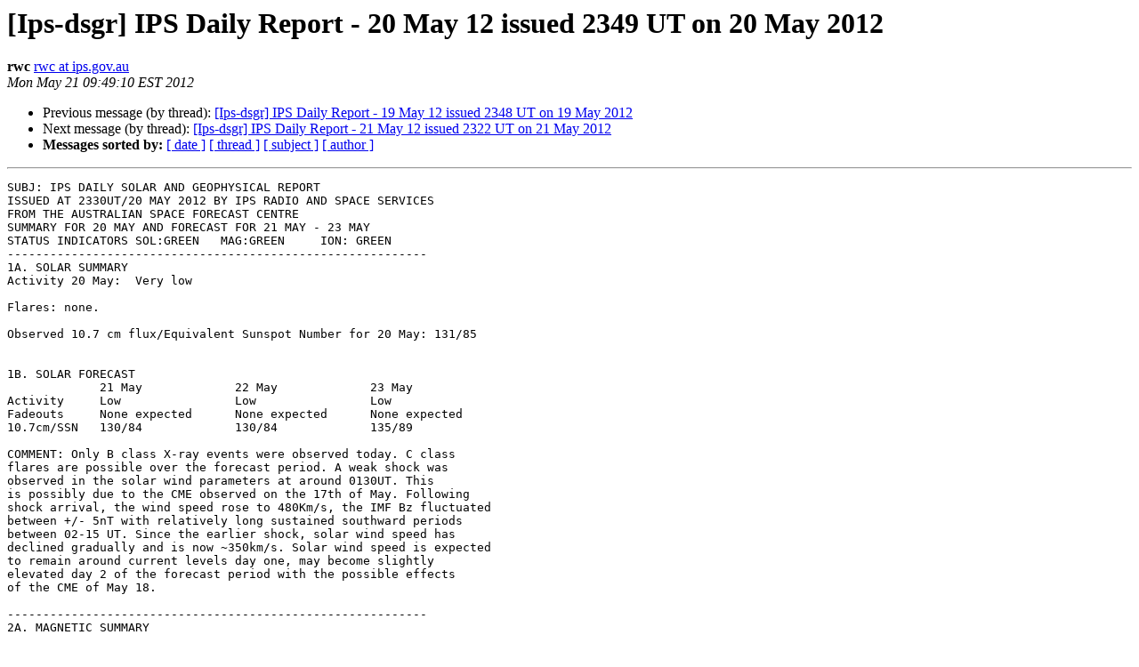

--- FILE ---
content_type: text/html
request_url: https://listserver.ips.gov.au/pipermail/ips-dsgr/2012-May/004339.html
body_size: 5460
content:
<!DOCTYPE HTML PUBLIC "-//W3C//DTD HTML 4.01 Transitional//EN">
<HTML>
 <HEAD>
   <TITLE> [Ips-dsgr] IPS Daily Report - 20 May 12 issued 2349 UT on 20 May	2012
   </TITLE>
   <LINK REL="Index" HREF="index.html" >
   <LINK REL="made" HREF="mailto:ips-dsgr%40listserver.ips.gov.au?Subject=Re%3A%20%5BIps-dsgr%5D%20IPS%20Daily%20Report%20-%2020%20May%2012%20issued%202349%20UT%20on%2020%20May%0A%092012&In-Reply-To=%3C201205202349.q4KNnAHN015058%40numbat.syd.ips.gov.au%3E">
   <META NAME="robots" CONTENT="index,nofollow">
   <style type="text/css">
       pre {
           white-space: pre-wrap;       /* css-2.1, curent FF, Opera, Safari */
           }
   </style>
   <META http-equiv="Content-Type" content="text/html; charset=us-ascii">
   <LINK REL="Previous"  HREF="004338.html">
   <LINK REL="Next"  HREF="004340.html">
 
                              <script>!function(a){var e="https://s.go-mpulse.net/boomerang/",t="addEventListener";if("False"=="True")a.BOOMR_config=a.BOOMR_config||{},a.BOOMR_config.PageParams=a.BOOMR_config.PageParams||{},a.BOOMR_config.PageParams.pci=!0,e="https://s2.go-mpulse.net/boomerang/";if(window.BOOMR_API_key="FNGWC-5BQEG-ULA2X-2RC95-YPPP8",function(){function n(e){a.BOOMR_onload=e&&e.timeStamp||(new Date).getTime()}if(!a.BOOMR||!a.BOOMR.version&&!a.BOOMR.snippetExecuted){a.BOOMR=a.BOOMR||{},a.BOOMR.snippetExecuted=!0;var i,_,o,r=document.createElement("iframe");if(a[t])a[t]("load",n,!1);else if(a.attachEvent)a.attachEvent("onload",n);r.src="javascript:void(0)",r.title="",r.role="presentation",(r.frameElement||r).style.cssText="width:0;height:0;border:0;display:none;",o=document.getElementsByTagName("script")[0],o.parentNode.insertBefore(r,o);try{_=r.contentWindow.document}catch(O){i=document.domain,r.src="javascript:var d=document.open();d.domain='"+i+"';void(0);",_=r.contentWindow.document}_.open()._l=function(){var a=this.createElement("script");if(i)this.domain=i;a.id="boomr-if-as",a.src=e+"FNGWC-5BQEG-ULA2X-2RC95-YPPP8",BOOMR_lstart=(new Date).getTime(),this.body.appendChild(a)},_.write("<bo"+'dy onload="document._l();">'),_.close()}}(),"".length>0)if(a&&"performance"in a&&a.performance&&"function"==typeof a.performance.setResourceTimingBufferSize)a.performance.setResourceTimingBufferSize();!function(){if(BOOMR=a.BOOMR||{},BOOMR.plugins=BOOMR.plugins||{},!BOOMR.plugins.AK){var e=""=="true"?1:0,t="",n="aoarneqx2w5m62kuamyq-f-bca00f7db-clientnsv4-s.akamaihd.net",i="false"=="true"?2:1,_={"ak.v":"39","ak.cp":"1632634","ak.ai":parseInt("1051308",10),"ak.ol":"0","ak.cr":10,"ak.ipv":4,"ak.proto":"h2","ak.rid":"c3af9d7a","ak.r":51095,"ak.a2":e,"ak.m":"dsca","ak.n":"essl","ak.bpcip":"3.129.22.0","ak.cport":43970,"ak.gh":"23.215.214.239","ak.quicv":"","ak.tlsv":"tls1.3","ak.0rtt":"","ak.0rtt.ed":"","ak.csrc":"-","ak.acc":"","ak.t":"1767113521","ak.ak":"hOBiQwZUYzCg5VSAfCLimQ==fy1uf6p06ks1GEaZC1/RnEh0Afp98XyjOYcKVqXyOcNEzdYrJkiXjSBxy8xXZkVgCxShVwVi91fcP1DPQqBy6rl2OT9RVOI3YDDPUzrvMdkW1waowh44PlY0JAVE+GIZwrB2YDtF64AxuiLj/x8nPv4J/ghCnXCYlC/XRJQkg+8IhHBhMuXQ6XJqd8wm3l+J5PMjFER0GF0ZbOBHG6BDICbKpBlo+lrFOiDToSmrYPi3RNWT+dWeMF5+8jP8xMhOiD532Bql/Ow6/dVmdGkFu3tP/VnG80tls2sQnlsGKdFn586jYLemUa3nG6X/1oZrKRxgyIORMIHWBW+uMMPbIDsrZQo0mzNa8kd6JfWHMLF808Yn2GQBg0S7YLtffPBAhFd11bbVtdoj/tGNdmiYRiAJf00iVhE5uelLGlI3eF0=","ak.pv":"6","ak.dpoabenc":"","ak.tf":i};if(""!==t)_["ak.ruds"]=t;var o={i:!1,av:function(e){var t="http.initiator";if(e&&(!e[t]||"spa_hard"===e[t]))_["ak.feo"]=void 0!==a.aFeoApplied?1:0,BOOMR.addVar(_)},rv:function(){var a=["ak.bpcip","ak.cport","ak.cr","ak.csrc","ak.gh","ak.ipv","ak.m","ak.n","ak.ol","ak.proto","ak.quicv","ak.tlsv","ak.0rtt","ak.0rtt.ed","ak.r","ak.acc","ak.t","ak.tf"];BOOMR.removeVar(a)}};BOOMR.plugins.AK={akVars:_,akDNSPreFetchDomain:n,init:function(){if(!o.i){var a=BOOMR.subscribe;a("before_beacon",o.av,null,null),a("onbeacon",o.rv,null,null),o.i=!0}return this},is_complete:function(){return!0}}}}()}(window);</script></HEAD>
 <BODY BGCOLOR="#ffffff">
   <H1>[Ips-dsgr] IPS Daily Report - 20 May 12 issued 2349 UT on 20 May	2012</H1>
    <B>rwc</B> 
    <A HREF="mailto:ips-dsgr%40listserver.ips.gov.au?Subject=Re%3A%20%5BIps-dsgr%5D%20IPS%20Daily%20Report%20-%2020%20May%2012%20issued%202349%20UT%20on%2020%20May%0A%092012&In-Reply-To=%3C201205202349.q4KNnAHN015058%40numbat.syd.ips.gov.au%3E"
       TITLE="[Ips-dsgr] IPS Daily Report - 20 May 12 issued 2349 UT on 20 May	2012">rwc at ips.gov.au
       </A><BR>
    <I>Mon May 21 09:49:10 EST 2012</I>
    <P><UL>
        <LI>Previous message (by thread): <A HREF="004338.html">[Ips-dsgr] IPS Daily Report - 19 May 12 issued 2348 UT on 19 May	2012
</A></li>
        <LI>Next message (by thread): <A HREF="004340.html">[Ips-dsgr] IPS Daily Report - 21 May 12 issued 2322 UT on 21 May	2012
</A></li>
         <LI> <B>Messages sorted by:</B> 
              <a href="date.html#4339">[ date ]</a>
              <a href="thread.html#4339">[ thread ]</a>
              <a href="subject.html#4339">[ subject ]</a>
              <a href="author.html#4339">[ author ]</a>
         </LI>
       </UL>
    <HR>  
<!--beginarticle-->
<PRE>SUBJ: IPS DAILY SOLAR AND GEOPHYSICAL REPORT
ISSUED AT 2330UT/20 MAY 2012 BY IPS RADIO AND SPACE SERVICES
FROM THE AUSTRALIAN SPACE FORECAST CENTRE
SUMMARY FOR 20 MAY AND FORECAST FOR 21 MAY - 23 MAY
STATUS INDICATORS SOL:GREEN   MAG:GREEN     ION: GREEN
-----------------------------------------------------------
1A. SOLAR SUMMARY
Activity 20 May:  Very low

Flares: none.

Observed 10.7 cm flux/Equivalent Sunspot Number for 20 May: 131/85


1B. SOLAR FORECAST
             21 May             22 May             23 May
Activity     Low                Low                Low
Fadeouts     None expected      None expected      None expected
10.7cm/SSN   130/84             130/84             135/89

COMMENT: Only B class X-ray events were observed today. C class 
flares are possible over the forecast period. A weak shock was 
observed in the solar wind parameters at around 0130UT. This 
is possibly due to the CME observed on the 17th of May. Following 
shock arrival, the wind speed rose to 480Km/s, the IMF Bz fluctuated 
between +/- 5nT with relatively long sustained southward periods 
between 02-15 UT. Since the earlier shock, solar wind speed has 
declined gradually and is now ~350km/s. Solar wind speed is expected 
to remain around current levels day one, may become slightly 
elevated day 2 of the forecast period with the possible effects 
of the CME of May 18.

-----------------------------------------------------------
2A. MAGNETIC SUMMARY

Geomagnetic field for Australian Region 20 May: Quiet to Unsettled

Estimated Indices 20 May : A   K           
   Australian Region       7   33212111
      Darwin               7   33222111
      Townsville          10   33322222
      Learmonth            9   33323111
      Norfolk Island       6   33212110
      Camden               7   33212111
      Canberra             4   23212000
      Hobart               7   33213100    

Estimated Antarctic Regional K Indices 20 May :
      Macquarie Island    10   24314100
      Casey               10   33333111
      Mawson              27   36621114
      Davis               14   33532212

Observed Regional daily pc3 Indices 20 May : 
      Darwin               0   (Quiet)
      Townsville           4   (Quiet)
      Learmonth            0   (Quiet)
      Alice Springs        0   (Quiet)
      Gnangara            16   (Quiet)
      Canberra             2   (Quiet)
      Hobart               5   (Quiet)

Pc3 pulsations are high frequency (10-45 second period) variations 
of the Earths magnetic field. Daily pc3-indices are the daily sum 
of 20 minute pc3-indices for that station and have been shown to be
well correlated with rejection of high resolution aeromagnetic
survey flight-line data. 

NOTE: Indices may have been generated from data obtained in 
cooperation with the following organisations: Geoscience Australia, 
University of Newcastle Space Physics Group, Australian Government 
Antarctic Division and Space Environment Research Center, Japan.


Estimated AFr/Ap Indices 20 May : A 
           Fredericksburg        10
           Planetary             12                         

Observed AFr/Ap Indices 19 May :  A   K
           Fredericksburg         5
           Planetary              5   2101 1111     


2B. MAGNETIC FORECAST 
Date      Ap    Conditions
21 May     7    Quiet
22 May    10    Quiet to Unsettled
23 May     8    Quiet to Unsettled

COMMENT: Moderate southward IMF Bz during the early part of the 
UT day resulted in Unsettled geomagnetic conditions in the Australian 
region. Conditions were generally Quiet over the later part of 
the UT day. Isolated Storm periods were observed in the first 
part of the UT day at Antarctic stations. Geomagnetic activity 
is expected to be predominantly Quiet over the next few days 
with Unsettled levels possible for 22 May due to a glancing blow 
from the CME observed May 18. Isolated Active to minor Storm 
levels may be observed at high latitudes during 22 May.

-----------------------------------------------------------
3A. GLOBAL HF PROPAGATION SUMMARY
	            Latitude Band
Date        Low            Middle         High 
20 May      Normal         Normal         Normal         

PCA Event : No event.

3B. GLOBAL HF PROPAGATION FORECAST
	            Latitude Band
Date        Low            Middle         High 
21 May      Normal         Normal         Normal-fair
22 May      Normal         Normal-fair    Normal-fair
23 May      Normal         Normal         Normal-fair

COMMENT: Mostly normal HF conditions may be expected for the 
next 3days with some possibility of periods of minor MUF depressions 
on high and some mid latitude locations on 22 May.

-----------------------------------------------------------
4A. AUSTRALIAN REGION IONOSPHERIC SUMMARY


Date   T index
20 May    77

Observed Australian Regional MUFs
   Cocos Island Region:
      Near predicted monthly values.
   Niue Island Region:
      Near predicted monthly values.
   Northern Australian Region:
      Near predicted monthly values during local day.
      Depressed by 25% during local night.
   Southern Australian and New Zealand Region:
      Near predicted monthly values.
   Antarctic Region (Casey/Scott Base/Davis/Mawson):
      Near predicted monthly values over the UT day.

Predicted Monthly T index for May:  79

4B. AUSTRALIAN REGION IONOSPHERIC FORECAST
Date   T index  MUFs
21 May    80    Near predicted monthly values
22 May    70    About 15% below predicted monthly values
23 May    75    Near predicted monthly values

COMMENT: Mostly normal HF conditions were observed today on most 
locations with isolated periods of minor enhancements at low 
latitudes. Sporadic E and Spread F conditions were observed at 
times during 20 May wich may have degraded HF conditions. Mostly 
normal HF conditions may be expected for the next three days 
with some possibility of minor degradations on 22 May, S Aus 
/ NZ / Antarctic regions most likely to be affected.

-----------------------------------------------------------
5. SPACE ENVIRONMENT SUMMARY

GOES satellite data for 19 May
       Daily Proton Fluence &gt;1 MeV:   9.3E+06
       Daily Proton Fluence &gt;10 MeV:  2.6E+05
       Daily Electron Fluence &gt;2 MeV: 1.10E+07   (normal fluence)
Electron Fluence Daily Deep Dielectric Discharge Probability: 2%
Fluence (flux accumulation over 24hrs)/ cm2-ster-day.
       X-ray background: B3.5

ACE Satellite Solar Wind Day Averaged Data for 19 May
Speed: 395 km/sec  Density:    2.6 p/cc  Temp:    67500 K  Bz:   0 nT

(Courtesy Space Weather Prediction Center, Boulder USA)
ACE data can be incorrect during strong proton events.
-----------------------------------------------------------

IPS Radio and Space Services        email: <A HREF="http://listserver.ips.gov.au/mailman/listinfo/ips-dsgr">asfc at ips.gov.au</A>
PO Box 1386                         WWW: <A HREF="http://www.ips.gov.au">http://www.ips.gov.au</A>
Haymarket NSW 1240  AUSTRALIA       FTP: <A HREF="ftp://ftp.ips.gov.au">ftp://ftp.ips.gov.au</A> 
tel: +61 2 9213 8010                fax: +61 2 9213 8060 

IMPORTANT: This e-mail, including any attachments, may contain,
confidential or copyright information.  The views expressed in 
this message are those of the individual sender, unless 
specifically stated to be the views of IPS.  If you are not 
the intended recipient, please contact the sender immediately 
and delete all copies of this e-mail and attachments. 
To unsubscribe from an IPS mail list either send an email to 
&quot;MAIL_LIST&quot;<A HREF="http://listserver.ips.gov.au/mailman/listinfo/ips-dsgr">-leave at ips.gov.au</A> or go to
<A HREF="http://listserver.ips.gov.au/mailman/listinfo/">http://listserver.ips.gov.au/mailman/listinfo/</A>&quot;MAIL_LIST&quot;.
Information about training can be obtained from
<A HREF="http://listserver.ips.gov.au/mailman/listinfo/ips-training.">http://listserver.ips.gov.au/mailman/listinfo/ips-training.</A>
General information is available from
<A HREF="http://listserver.ips.gov.au/mailman/listinfo/ips-info.">http://listserver.ips.gov.au/mailman/listinfo/ips-info.</A>



</PRE>

<!--endarticle-->
    <HR>
    <P><UL>
        <!--threads-->
	<LI>Previous message (by thread): <A HREF="004338.html">[Ips-dsgr] IPS Daily Report - 19 May 12 issued 2348 UT on 19 May	2012
</A></li>
	<LI>Next message (by thread): <A HREF="004340.html">[Ips-dsgr] IPS Daily Report - 21 May 12 issued 2322 UT on 21 May	2012
</A></li>
         <LI> <B>Messages sorted by:</B> 
              <a href="date.html#4339">[ date ]</a>
              <a href="thread.html#4339">[ thread ]</a>
              <a href="subject.html#4339">[ subject ]</a>
              <a href="author.html#4339">[ author ]</a>
         </LI>
       </UL>

<hr>
<a href="http://listserver.ips.gov.au/mailman/listinfo/ips-dsgr">More information about the ips-dsgr
mailing list</a><br>
</body></html>
